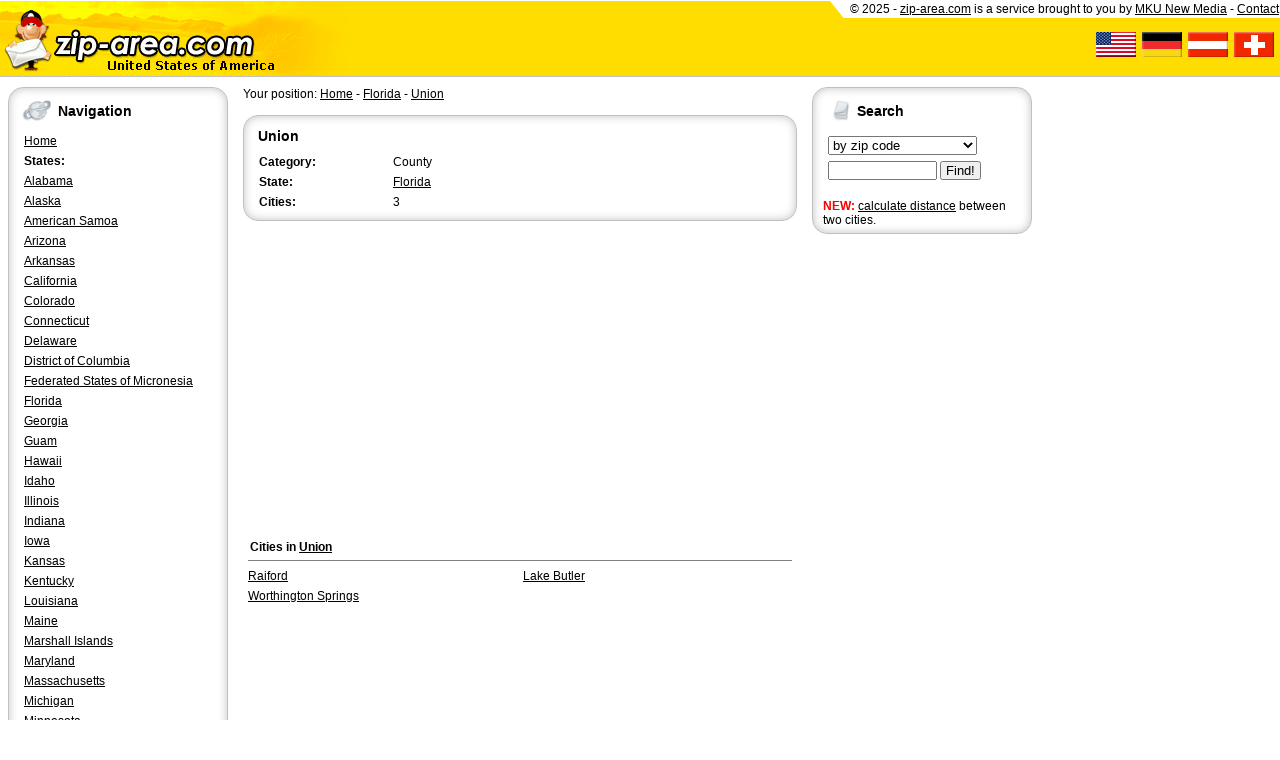

--- FILE ---
content_type: text/html; charset=utf-8
request_url: https://www.zip-area.com/florida/union/county.html
body_size: 2682
content:
<!DOCTYPE html>
<html lang="en-US">
<head>
	<title>ZIP code Florida - Union</title>
	<meta name="keywords" content="Florida, Union, zip, zip codes, zip code, zipcodes, zipcode, area, area codes, area code, areacodes, areacode, postal, cities, state, states, USA">
	<meta name="description" content="ZIP codes ✉ Union (Florida) ➤ All states, counties and cities with postal codes, maps, FIPS/area codes and more ✔ Easy, fast and free">
	<meta name="viewport" content="width=device-width, initial-scale=1.0">
	<link href="/images/print.css" rel="stylesheet" type="text/css" media="print">
	<link href="/images/screen.css" rel="stylesheet" type="text/css" media="screen">
	<script type="text/javascript" src="/images/standard.js"></script>
		<script type="application/ld+json">
		{
			"@context": "http://schema.org",
			"@type": "WebSite",
			"url": "https://www.zip-area.com/",
			"potentialAction": {
				"@type": "SearchAction",
				"target": "https://www.zip-area.com/search.html?string={search_term_string}",
				"query-input": "required name=search_term_string"
			}
		}
	</script>
</head>

<body>

<header><div id="header">
	<div class="left">
		<div class="mobil">
			<a href="javascript:menu();"><img src="/images/header-1-us-m.gif" alt="Menu"></a>
		</div>
		<div class="desktop">
			<a href="//www.zip-area.com"><img src="/images/header-1-us.gif" alt="zip-area.com"></a>
		</div>
	</div>
	<div class="right desktop">
		<div id="header-banner">
			&copy; 2025 - <a href="http://www.zip-area.com" target="_blank">zip-area.com</a> is a service brought to you by <a href="http://www.mku.de" target="_blank">MKU New Media</a> - <a href="http://mku.de/impressum/" onclick="return impressum()">Contact</a>
		</div>
		<div id="header-flags">
			<br>
			<a href="http://www.zip-area.com"><img src="/images/icon-flag-usa.gif" alt="zip codes USA"></a>&nbsp;
			<a href="http://www.postleitzahl.org"><img src="/images/icon-flag-germany.gif" alt="zip codes Germany"></a>&nbsp;
			<a href="http://at.postleitzahl.org"><img src="/images/icon-flag-austria.gif" alt="zip codes Austria"></a>&nbsp;
			<a href="http://ch.postleitzahl.org"><img src="/images/icon-flag-swiss.gif" alt="zip codes Swiss"></a>&nbsp;&nbsp;
		</div>
	</div>
	<div class="clear"></div>
</div>

<div id="divider" class="mobil">
	<table class="vcenter"><tr><td>
		<form action="/search.html" method="GET">
			<b class="big">Search</b>
			<select name="type">
				<option value="plz" >by zip code:</option>
				<option value="city" >by city:</option>
				<option value="area" >by area code:</option>
			</select>
			<input type="text" name="string" value="" size="12"> <input type="submit" name="submit" value=" &raquo; ">
		</form>
	</td></tr></table>
</div></header>

<div class="desktop" style="max-width: 1016px; padding: 0 0 0 0">
</div>

<div id="wrapper">

	<nav><div id="menu">
					<div class="box">
				<div class="title"><img src="/images/icon-box-293.gif" alt="">Navigation</div>
				<ul>
					<li><a href="//www.zip-area.com">Home</a></li>
					<li><b>States:</b></li>
				</ul>

				<ul>
									<li><a href="/alabama/">Alabama</a></li>
									<li><a href="/alaska/">Alaska</a></li>
									<li><a href="/american_samoa/">American Samoa</a></li>
									<li><a href="/arizona/">Arizona</a></li>
									<li><a href="/arkansas/">Arkansas</a></li>
									<li><a href="/california/">California</a></li>
									<li><a href="/colorado/">Colorado</a></li>
									<li><a href="/connecticut/">Connecticut</a></li>
									<li><a href="/delaware/">Delaware</a></li>
									<li><a href="/district_of_columbia/">District of Columbia</a></li>
									<li><a href="/federated_states_of_micronesia/">Federated States of Micronesia</a></li>
									<li><a href="/florida/">Florida</a></li>
									<li><a href="/georgia/">Georgia</a></li>
									<li><a href="/guam/">Guam</a></li>
									<li><a href="/hawaii/">Hawaii</a></li>
									<li><a href="/idaho/">Idaho</a></li>
									<li><a href="/illinois/">Illinois</a></li>
									<li><a href="/indiana/">Indiana</a></li>
									<li><a href="/iowa/">Iowa</a></li>
									<li><a href="/kansas/">Kansas</a></li>
									<li><a href="/kentucky/">Kentucky</a></li>
									<li><a href="/louisiana/">Louisiana</a></li>
									<li><a href="/maine/">Maine</a></li>
									<li><a href="/marshall_islands/">Marshall Islands</a></li>
									<li><a href="/maryland/">Maryland</a></li>
									<li><a href="/massachusetts/">Massachusetts</a></li>
									<li><a href="/michigan/">Michigan</a></li>
									<li><a href="/minnesota/">Minnesota</a></li>
									<li><a href="/mississippi/">Mississippi</a></li>
									<li><a href="/missouri/">Missouri</a></li>
									<li><a href="/montana/">Montana</a></li>
									<li><a href="/nebraska/">Nebraska</a></li>
									<li><a href="/nevada/">Nevada</a></li>
									<li><a href="/new_hampshire/">New Hampshire</a></li>
									<li><a href="/new_jersey/">New Jersey</a></li>
									<li><a href="/new_mexico/">New Mexico</a></li>
									<li><a href="/new_york/">New York</a></li>
									<li><a href="/north_carolina/">North Carolina</a></li>
									<li><a href="/north_dakota/">North Dakota</a></li>
									<li><a href="/northern_mariana_islands/">Northern Mariana Islands</a></li>
									<li><a href="/ohio/">Ohio</a></li>
									<li><a href="/oklahoma/">Oklahoma</a></li>
									<li><a href="/oregon/">Oregon</a></li>
									<li><a href="/palau/">Palau</a></li>
									<li><a href="/pennsylvania/">Pennsylvania</a></li>
									<li><a href="/puerto_rico/">Puerto Rico</a></li>
									<li><a href="/rhode_island/">Rhode Island</a></li>
									<li><a href="/south_carolina/">South Carolina</a></li>
									<li><a href="/south_dakota/">South Dakota</a></li>
									<li><a href="/tennessee/">Tennessee</a></li>
									<li><a href="/texas/">Texas</a></li>
									<li><a href="/utah/">Utah</a></li>
									<li><a href="/vermont/">Vermont</a></li>
									<li><a href="/virgin_islands/">Virgin Islands</a></li>
									<li><a href="/virginia/">Virginia</a></li>
									<li><a href="/washington/">Washington</a></li>
									<li><a href="/west_virginia/">West Virginia</a></li>
									<li><a href="/wisconsin/">Wisconsin</a></li>
									<li><a href="/wyoming/">Wyoming</a></li>
								</ul>
			</div>
			</div></nav>

	<aside><div id="info">
					
			<div class="box" >
	<div class="title"><img src="/images/icon-box-278.gif" alt="">Search</div>
					<form action="/search.html" method="GET">				
				<table>
					<tr>
						<td>
							<select name="type">
								<option value="plz" >by zip code&nbsp;&nbsp;&nbsp;&nbsp;&nbsp;&nbsp;&nbsp;&nbsp;&nbsp;&nbsp;&nbsp;&nbsp;&nbsp;&nbsp;&nbsp;</option>
								<option value="city" >by city (by name)</option>
								<option value="area" >by area code</option>
							</select>
						</td>
					</tr>
					<tr>
						<td>
							<input type="text" name="string" value="" size="12"> <input type="submit" name="submit" value="&nbsp;Find!&nbsp;">
						</td>
					</tr>
				</table>
				</form>
				<br><b style="color: red;">NEW:</b> <a href="/distance.html">calculate distance</a> between two cities.
			
</div>				<br>
<script async src="//pagead2.googlesyndication.com/pagead/js/adsbygoogle.js"></script>
<!-- za-side-narrow -->
<ins class="adsbygoogle"
     style="display:inline-block;width:160px;height:600px"
     data-ad-client="ca-pub-9176122611007749"
     data-ad-slot="6362227492"></ins>
<script>
(adsbygoogle = window.adsbygoogle || []).push({});
</script>
			</div></aside>

	<main><div id="content">
				Your position: <a href="/">Home</a> - <a href="/florida/">Florida</a> - <a href="/florida/union/county.html">Union</a><br><br>
	
	<div class="box" >
	<div class="title"><h1>Union</h1></div>
			<table>
			<tr>
				<td style="width: 25%;"><b>Category:</b></td>
				<td style="width: 75%;">County</td>
			</tr>
			<tr>
				<td><b>State:</b></td>
				<td><a href="/florida/">Florida</a></td>
			</tr>
			<tr>
				<td><b>Cities:</b></td>
				<td>3</td>
			</tr>
		</table>
	
</div>
<br><script async src="//pagead2.googlesyndication.com/pagead/js/adsbygoogle.js"></script>
<!-- za-flex -->
<ins class="adsbygoogle"
     style="display:block"
     data-ad-client="ca-pub-9176122611007749"
     data-ad-slot="3601857891"
     data-ad-format="auto"></ins>
<script>
(adsbygoogle = window.adsbygoogle || []).push({});
</script><br>

	<table>
		<tr>
			<td colspan="2">
				<h2>Cities in <a href="/florida/union/county.html">Union</a></h2>
				<hr>
			</td>
		</tr>
		<tr>
			<td style="width: 50%;"><a href="/florida/raiford/">Raiford</a></td>
							<td style="width: 50%;"><a href="/florida/lake_butler/">Lake Butler</a></td>
							</tr><tr>
					<td style="width: 50%;"><a href="/florida/worthington_springs/">Worthington Springs</a></td>
							</tr>
	</table>	</div></main>

	<div class="clear"></div>

</div>

<footer><div id="footer">
	<a href="http://www.zip-area.com">US America</a> - 
	<a href="http://www.postleitzahl.org">Germany</a> - 
	<a href="http://at.postleitzahl.org">Austria</a> - 
	<a href="http://ch.postleitzahl.org">Swiss</a> |
	<a href="http://www.us-zip.org">US ZIP.org</a> /
	<a href="http://mku.de/impressum/" onclick="return impressum()">Imprint</a>
</div></footer>

<div id="overlay" onclick="javascript:menu()"></div>


</body>
</html>


--- FILE ---
content_type: text/html; charset=utf-8
request_url: https://www.google.com/recaptcha/api2/aframe
body_size: 268
content:
<!DOCTYPE HTML><html><head><meta http-equiv="content-type" content="text/html; charset=UTF-8"></head><body><script nonce="ZdCBo_uWCcFKPV2YPWsuaQ">/** Anti-fraud and anti-abuse applications only. See google.com/recaptcha */ try{var clients={'sodar':'https://pagead2.googlesyndication.com/pagead/sodar?'};window.addEventListener("message",function(a){try{if(a.source===window.parent){var b=JSON.parse(a.data);var c=clients[b['id']];if(c){var d=document.createElement('img');d.src=c+b['params']+'&rc='+(localStorage.getItem("rc::a")?sessionStorage.getItem("rc::b"):"");window.document.body.appendChild(d);sessionStorage.setItem("rc::e",parseInt(sessionStorage.getItem("rc::e")||0)+1);localStorage.setItem("rc::h",'1762494203725');}}}catch(b){}});window.parent.postMessage("_grecaptcha_ready", "*");}catch(b){}</script></body></html>